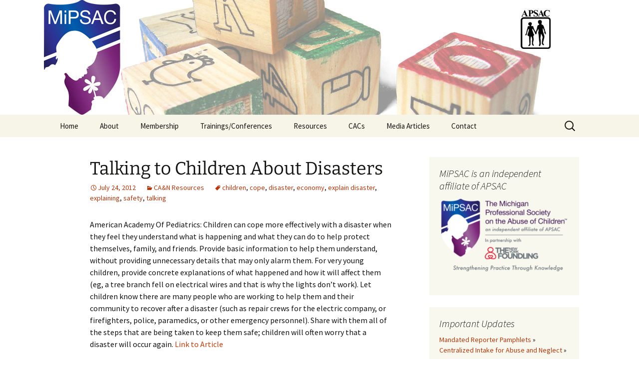

--- FILE ---
content_type: text/html; charset=UTF-8
request_url: https://www.mipsac.org/can-resources/talking-to-children-about-disasters
body_size: 12660
content:
<!DOCTYPE html>
<!--[if IE 7]>
<html class="ie ie7" lang="en-US">
<![endif]-->
<!--[if IE 8]>
<html class="ie ie8" lang="en-US">
<![endif]-->
<!--[if !(IE 7) | !(IE 8)  ]><!-->
<html lang="en-US">
<!--<![endif]-->
<head>
	<meta charset="UTF-8">
	<meta name="viewport" content="width=device-width">
	<title>Talking to Children About Disasters - MiPSAC</title>
	<link rel="profile" href="https://gmpg.org/xfn/11">
	<link rel="pingback" href="">
	<!--[if lt IE 9]>
	<script src="https://www.mipsac.org/wp-content/themes/twentythirteen/js/html5.js"></script>
	<![endif]-->
	<meta name='robots' content='index, follow, max-image-preview:large, max-snippet:-1, max-video-preview:-1' />

	<!-- This site is optimized with the Yoast SEO plugin v26.6 - https://yoast.com/wordpress/plugins/seo/ -->
	<link rel="canonical" href="https://www.mipsac.org/can-resources/talking-to-children-about-disasters" />
	<meta property="og:locale" content="en_US" />
	<meta property="og:type" content="article" />
	<meta property="og:title" content="Talking to Children About Disasters - MiPSAC" />
	<meta property="og:description" content="American Academy Of Pediatrics: Children can cope more effectively with a disaster when they feel they understand what is happening and what they can do to help protect themselves, family, &hellip; Continue reading Talking to Children About Disasters &rarr;" />
	<meta property="og:url" content="https://www.mipsac.org/can-resources/talking-to-children-about-disasters" />
	<meta property="og:site_name" content="MiPSAC" />
	<meta property="article:published_time" content="2012-07-25T01:29:09+00:00" />
	<meta name="author" content="MiPSAC" />
	<meta name="twitter:label1" content="Written by" />
	<meta name="twitter:data1" content="MiPSAC" />
	<meta name="twitter:label2" content="Est. reading time" />
	<meta name="twitter:data2" content="1 minute" />
	<script type="application/ld+json" class="yoast-schema-graph">{"@context":"https://schema.org","@graph":[{"@type":"WebPage","@id":"https://www.mipsac.org/can-resources/talking-to-children-about-disasters","url":"https://www.mipsac.org/can-resources/talking-to-children-about-disasters","name":"Talking to Children About Disasters - MiPSAC","isPartOf":{"@id":"https://www.mipsac.org/#website"},"datePublished":"2012-07-25T01:29:09+00:00","author":{"@id":"https://www.mipsac.org/#/schema/person/7a7ad40ec338c3da80fd288d387026c0"},"breadcrumb":{"@id":"https://www.mipsac.org/can-resources/talking-to-children-about-disasters#breadcrumb"},"inLanguage":"en-US","potentialAction":[{"@type":"ReadAction","target":["https://www.mipsac.org/can-resources/talking-to-children-about-disasters"]}]},{"@type":"BreadcrumbList","@id":"https://www.mipsac.org/can-resources/talking-to-children-about-disasters#breadcrumb","itemListElement":[{"@type":"ListItem","position":1,"name":"Home","item":"https://www.mipsac.org/"},{"@type":"ListItem","position":2,"name":"Blog","item":"https://www.mipsac.org/blog"},{"@type":"ListItem","position":3,"name":"Talking to Children About Disasters"}]},{"@type":"WebSite","@id":"https://www.mipsac.org/#website","url":"https://www.mipsac.org/","name":"MiPSAC","description":"Michigan Professional Society on the Abuse of Children","potentialAction":[{"@type":"SearchAction","target":{"@type":"EntryPoint","urlTemplate":"https://www.mipsac.org/?s={search_term_string}"},"query-input":{"@type":"PropertyValueSpecification","valueRequired":true,"valueName":"search_term_string"}}],"inLanguage":"en-US"},{"@type":"Person","@id":"https://www.mipsac.org/#/schema/person/7a7ad40ec338c3da80fd288d387026c0","name":"MiPSAC","image":{"@type":"ImageObject","inLanguage":"en-US","@id":"https://www.mipsac.org/#/schema/person/image/","url":"https://secure.gravatar.com/avatar/317a2ad2c725ec771174f7fa01bf0b20a4585fb2d351bff5e0ecd5b8646f2af1?s=96&r=g","contentUrl":"https://secure.gravatar.com/avatar/317a2ad2c725ec771174f7fa01bf0b20a4585fb2d351bff5e0ecd5b8646f2af1?s=96&r=g","caption":"MiPSAC"},"url":"https://www.mipsac.org/author/mipsac"}]}</script>
	<!-- / Yoast SEO plugin. -->


<link rel='dns-prefetch' href='//widgetlogic.org' />
<link rel='dns-prefetch' href='//stats.wp.com' />
<link rel='dns-prefetch' href='//v0.wordpress.com' />
<link rel="alternate" type="application/rss+xml" title="MiPSAC &raquo; Feed" href="https://www.mipsac.org/feed" />
<link rel="alternate" type="application/rss+xml" title="MiPSAC &raquo; Comments Feed" href="https://www.mipsac.org/comments/feed" />
<link rel="alternate" type="text/calendar" title="MiPSAC &raquo; iCal Feed" href="https://www.mipsac.org/events/?ical=1" />
<link rel="alternate" title="oEmbed (JSON)" type="application/json+oembed" href="https://www.mipsac.org/wp-json/oembed/1.0/embed?url=https%3A%2F%2Fwww.mipsac.org%2Fcan-resources%2Ftalking-to-children-about-disasters" />
<link rel="alternate" title="oEmbed (XML)" type="text/xml+oembed" href="https://www.mipsac.org/wp-json/oembed/1.0/embed?url=https%3A%2F%2Fwww.mipsac.org%2Fcan-resources%2Ftalking-to-children-about-disasters&#038;format=xml" />
		<!-- This site uses the Google Analytics by MonsterInsights plugin v9.11.1 - Using Analytics tracking - https://www.monsterinsights.com/ -->
							<script src="//www.googletagmanager.com/gtag/js?id=G-KY83ZF1XQ8"  data-cfasync="false" data-wpfc-render="false" async></script>
			<script data-cfasync="false" data-wpfc-render="false">
				var mi_version = '9.11.1';
				var mi_track_user = true;
				var mi_no_track_reason = '';
								var MonsterInsightsDefaultLocations = {"page_location":"https:\/\/www.mipsac.org\/can-resources\/talking-to-children-about-disasters\/"};
								if ( typeof MonsterInsightsPrivacyGuardFilter === 'function' ) {
					var MonsterInsightsLocations = (typeof MonsterInsightsExcludeQuery === 'object') ? MonsterInsightsPrivacyGuardFilter( MonsterInsightsExcludeQuery ) : MonsterInsightsPrivacyGuardFilter( MonsterInsightsDefaultLocations );
				} else {
					var MonsterInsightsLocations = (typeof MonsterInsightsExcludeQuery === 'object') ? MonsterInsightsExcludeQuery : MonsterInsightsDefaultLocations;
				}

								var disableStrs = [
										'ga-disable-G-KY83ZF1XQ8',
									];

				/* Function to detect opted out users */
				function __gtagTrackerIsOptedOut() {
					for (var index = 0; index < disableStrs.length; index++) {
						if (document.cookie.indexOf(disableStrs[index] + '=true') > -1) {
							return true;
						}
					}

					return false;
				}

				/* Disable tracking if the opt-out cookie exists. */
				if (__gtagTrackerIsOptedOut()) {
					for (var index = 0; index < disableStrs.length; index++) {
						window[disableStrs[index]] = true;
					}
				}

				/* Opt-out function */
				function __gtagTrackerOptout() {
					for (var index = 0; index < disableStrs.length; index++) {
						document.cookie = disableStrs[index] + '=true; expires=Thu, 31 Dec 2099 23:59:59 UTC; path=/';
						window[disableStrs[index]] = true;
					}
				}

				if ('undefined' === typeof gaOptout) {
					function gaOptout() {
						__gtagTrackerOptout();
					}
				}
								window.dataLayer = window.dataLayer || [];

				window.MonsterInsightsDualTracker = {
					helpers: {},
					trackers: {},
				};
				if (mi_track_user) {
					function __gtagDataLayer() {
						dataLayer.push(arguments);
					}

					function __gtagTracker(type, name, parameters) {
						if (!parameters) {
							parameters = {};
						}

						if (parameters.send_to) {
							__gtagDataLayer.apply(null, arguments);
							return;
						}

						if (type === 'event') {
														parameters.send_to = monsterinsights_frontend.v4_id;
							var hookName = name;
							if (typeof parameters['event_category'] !== 'undefined') {
								hookName = parameters['event_category'] + ':' + name;
							}

							if (typeof MonsterInsightsDualTracker.trackers[hookName] !== 'undefined') {
								MonsterInsightsDualTracker.trackers[hookName](parameters);
							} else {
								__gtagDataLayer('event', name, parameters);
							}
							
						} else {
							__gtagDataLayer.apply(null, arguments);
						}
					}

					__gtagTracker('js', new Date());
					__gtagTracker('set', {
						'developer_id.dZGIzZG': true,
											});
					if ( MonsterInsightsLocations.page_location ) {
						__gtagTracker('set', MonsterInsightsLocations);
					}
										__gtagTracker('config', 'G-KY83ZF1XQ8', {"forceSSL":"true","link_attribution":"true"} );
										window.gtag = __gtagTracker;										(function () {
						/* https://developers.google.com/analytics/devguides/collection/analyticsjs/ */
						/* ga and __gaTracker compatibility shim. */
						var noopfn = function () {
							return null;
						};
						var newtracker = function () {
							return new Tracker();
						};
						var Tracker = function () {
							return null;
						};
						var p = Tracker.prototype;
						p.get = noopfn;
						p.set = noopfn;
						p.send = function () {
							var args = Array.prototype.slice.call(arguments);
							args.unshift('send');
							__gaTracker.apply(null, args);
						};
						var __gaTracker = function () {
							var len = arguments.length;
							if (len === 0) {
								return;
							}
							var f = arguments[len - 1];
							if (typeof f !== 'object' || f === null || typeof f.hitCallback !== 'function') {
								if ('send' === arguments[0]) {
									var hitConverted, hitObject = false, action;
									if ('event' === arguments[1]) {
										if ('undefined' !== typeof arguments[3]) {
											hitObject = {
												'eventAction': arguments[3],
												'eventCategory': arguments[2],
												'eventLabel': arguments[4],
												'value': arguments[5] ? arguments[5] : 1,
											}
										}
									}
									if ('pageview' === arguments[1]) {
										if ('undefined' !== typeof arguments[2]) {
											hitObject = {
												'eventAction': 'page_view',
												'page_path': arguments[2],
											}
										}
									}
									if (typeof arguments[2] === 'object') {
										hitObject = arguments[2];
									}
									if (typeof arguments[5] === 'object') {
										Object.assign(hitObject, arguments[5]);
									}
									if ('undefined' !== typeof arguments[1].hitType) {
										hitObject = arguments[1];
										if ('pageview' === hitObject.hitType) {
											hitObject.eventAction = 'page_view';
										}
									}
									if (hitObject) {
										action = 'timing' === arguments[1].hitType ? 'timing_complete' : hitObject.eventAction;
										hitConverted = mapArgs(hitObject);
										__gtagTracker('event', action, hitConverted);
									}
								}
								return;
							}

							function mapArgs(args) {
								var arg, hit = {};
								var gaMap = {
									'eventCategory': 'event_category',
									'eventAction': 'event_action',
									'eventLabel': 'event_label',
									'eventValue': 'event_value',
									'nonInteraction': 'non_interaction',
									'timingCategory': 'event_category',
									'timingVar': 'name',
									'timingValue': 'value',
									'timingLabel': 'event_label',
									'page': 'page_path',
									'location': 'page_location',
									'title': 'page_title',
									'referrer' : 'page_referrer',
								};
								for (arg in args) {
																		if (!(!args.hasOwnProperty(arg) || !gaMap.hasOwnProperty(arg))) {
										hit[gaMap[arg]] = args[arg];
									} else {
										hit[arg] = args[arg];
									}
								}
								return hit;
							}

							try {
								f.hitCallback();
							} catch (ex) {
							}
						};
						__gaTracker.create = newtracker;
						__gaTracker.getByName = newtracker;
						__gaTracker.getAll = function () {
							return [];
						};
						__gaTracker.remove = noopfn;
						__gaTracker.loaded = true;
						window['__gaTracker'] = __gaTracker;
					})();
									} else {
										console.log("");
					(function () {
						function __gtagTracker() {
							return null;
						}

						window['__gtagTracker'] = __gtagTracker;
						window['gtag'] = __gtagTracker;
					})();
									}
			</script>
							<!-- / Google Analytics by MonsterInsights -->
		<style id='wp-img-auto-sizes-contain-inline-css'>
img:is([sizes=auto i],[sizes^="auto," i]){contain-intrinsic-size:3000px 1500px}
/*# sourceURL=wp-img-auto-sizes-contain-inline-css */
</style>
<style id='wp-emoji-styles-inline-css'>

	img.wp-smiley, img.emoji {
		display: inline !important;
		border: none !important;
		box-shadow: none !important;
		height: 1em !important;
		width: 1em !important;
		margin: 0 0.07em !important;
		vertical-align: -0.1em !important;
		background: none !important;
		padding: 0 !important;
	}
/*# sourceURL=wp-emoji-styles-inline-css */
</style>
<link rel='stylesheet' id='wp-block-library-css' href='https://www.mipsac.org/wp-includes/css/dist/block-library/style.min.css?ver=6.9' media='all' />
<style id='global-styles-inline-css'>
:root{--wp--preset--aspect-ratio--square: 1;--wp--preset--aspect-ratio--4-3: 4/3;--wp--preset--aspect-ratio--3-4: 3/4;--wp--preset--aspect-ratio--3-2: 3/2;--wp--preset--aspect-ratio--2-3: 2/3;--wp--preset--aspect-ratio--16-9: 16/9;--wp--preset--aspect-ratio--9-16: 9/16;--wp--preset--color--black: #000000;--wp--preset--color--cyan-bluish-gray: #abb8c3;--wp--preset--color--white: #fff;--wp--preset--color--pale-pink: #f78da7;--wp--preset--color--vivid-red: #cf2e2e;--wp--preset--color--luminous-vivid-orange: #ff6900;--wp--preset--color--luminous-vivid-amber: #fcb900;--wp--preset--color--light-green-cyan: #7bdcb5;--wp--preset--color--vivid-green-cyan: #00d084;--wp--preset--color--pale-cyan-blue: #8ed1fc;--wp--preset--color--vivid-cyan-blue: #0693e3;--wp--preset--color--vivid-purple: #9b51e0;--wp--preset--color--dark-gray: #141412;--wp--preset--color--red: #bc360a;--wp--preset--color--medium-orange: #db572f;--wp--preset--color--light-orange: #ea9629;--wp--preset--color--yellow: #fbca3c;--wp--preset--color--dark-brown: #220e10;--wp--preset--color--medium-brown: #722d19;--wp--preset--color--light-brown: #eadaa6;--wp--preset--color--beige: #e8e5ce;--wp--preset--color--off-white: #f7f5e7;--wp--preset--gradient--vivid-cyan-blue-to-vivid-purple: linear-gradient(135deg,rgb(6,147,227) 0%,rgb(155,81,224) 100%);--wp--preset--gradient--light-green-cyan-to-vivid-green-cyan: linear-gradient(135deg,rgb(122,220,180) 0%,rgb(0,208,130) 100%);--wp--preset--gradient--luminous-vivid-amber-to-luminous-vivid-orange: linear-gradient(135deg,rgb(252,185,0) 0%,rgb(255,105,0) 100%);--wp--preset--gradient--luminous-vivid-orange-to-vivid-red: linear-gradient(135deg,rgb(255,105,0) 0%,rgb(207,46,46) 100%);--wp--preset--gradient--very-light-gray-to-cyan-bluish-gray: linear-gradient(135deg,rgb(238,238,238) 0%,rgb(169,184,195) 100%);--wp--preset--gradient--cool-to-warm-spectrum: linear-gradient(135deg,rgb(74,234,220) 0%,rgb(151,120,209) 20%,rgb(207,42,186) 40%,rgb(238,44,130) 60%,rgb(251,105,98) 80%,rgb(254,248,76) 100%);--wp--preset--gradient--blush-light-purple: linear-gradient(135deg,rgb(255,206,236) 0%,rgb(152,150,240) 100%);--wp--preset--gradient--blush-bordeaux: linear-gradient(135deg,rgb(254,205,165) 0%,rgb(254,45,45) 50%,rgb(107,0,62) 100%);--wp--preset--gradient--luminous-dusk: linear-gradient(135deg,rgb(255,203,112) 0%,rgb(199,81,192) 50%,rgb(65,88,208) 100%);--wp--preset--gradient--pale-ocean: linear-gradient(135deg,rgb(255,245,203) 0%,rgb(182,227,212) 50%,rgb(51,167,181) 100%);--wp--preset--gradient--electric-grass: linear-gradient(135deg,rgb(202,248,128) 0%,rgb(113,206,126) 100%);--wp--preset--gradient--midnight: linear-gradient(135deg,rgb(2,3,129) 0%,rgb(40,116,252) 100%);--wp--preset--gradient--autumn-brown: linear-gradient(135deg, rgba(226,45,15,1) 0%, rgba(158,25,13,1) 100%);--wp--preset--gradient--sunset-yellow: linear-gradient(135deg, rgba(233,139,41,1) 0%, rgba(238,179,95,1) 100%);--wp--preset--gradient--light-sky: linear-gradient(135deg,rgba(228,228,228,1.0) 0%,rgba(208,225,252,1.0) 100%);--wp--preset--gradient--dark-sky: linear-gradient(135deg,rgba(0,0,0,1.0) 0%,rgba(56,61,69,1.0) 100%);--wp--preset--font-size--small: 13px;--wp--preset--font-size--medium: 20px;--wp--preset--font-size--large: 36px;--wp--preset--font-size--x-large: 42px;--wp--preset--spacing--20: 0.44rem;--wp--preset--spacing--30: 0.67rem;--wp--preset--spacing--40: 1rem;--wp--preset--spacing--50: 1.5rem;--wp--preset--spacing--60: 2.25rem;--wp--preset--spacing--70: 3.38rem;--wp--preset--spacing--80: 5.06rem;--wp--preset--shadow--natural: 6px 6px 9px rgba(0, 0, 0, 0.2);--wp--preset--shadow--deep: 12px 12px 50px rgba(0, 0, 0, 0.4);--wp--preset--shadow--sharp: 6px 6px 0px rgba(0, 0, 0, 0.2);--wp--preset--shadow--outlined: 6px 6px 0px -3px rgb(255, 255, 255), 6px 6px rgb(0, 0, 0);--wp--preset--shadow--crisp: 6px 6px 0px rgb(0, 0, 0);}:where(.is-layout-flex){gap: 0.5em;}:where(.is-layout-grid){gap: 0.5em;}body .is-layout-flex{display: flex;}.is-layout-flex{flex-wrap: wrap;align-items: center;}.is-layout-flex > :is(*, div){margin: 0;}body .is-layout-grid{display: grid;}.is-layout-grid > :is(*, div){margin: 0;}:where(.wp-block-columns.is-layout-flex){gap: 2em;}:where(.wp-block-columns.is-layout-grid){gap: 2em;}:where(.wp-block-post-template.is-layout-flex){gap: 1.25em;}:where(.wp-block-post-template.is-layout-grid){gap: 1.25em;}.has-black-color{color: var(--wp--preset--color--black) !important;}.has-cyan-bluish-gray-color{color: var(--wp--preset--color--cyan-bluish-gray) !important;}.has-white-color{color: var(--wp--preset--color--white) !important;}.has-pale-pink-color{color: var(--wp--preset--color--pale-pink) !important;}.has-vivid-red-color{color: var(--wp--preset--color--vivid-red) !important;}.has-luminous-vivid-orange-color{color: var(--wp--preset--color--luminous-vivid-orange) !important;}.has-luminous-vivid-amber-color{color: var(--wp--preset--color--luminous-vivid-amber) !important;}.has-light-green-cyan-color{color: var(--wp--preset--color--light-green-cyan) !important;}.has-vivid-green-cyan-color{color: var(--wp--preset--color--vivid-green-cyan) !important;}.has-pale-cyan-blue-color{color: var(--wp--preset--color--pale-cyan-blue) !important;}.has-vivid-cyan-blue-color{color: var(--wp--preset--color--vivid-cyan-blue) !important;}.has-vivid-purple-color{color: var(--wp--preset--color--vivid-purple) !important;}.has-black-background-color{background-color: var(--wp--preset--color--black) !important;}.has-cyan-bluish-gray-background-color{background-color: var(--wp--preset--color--cyan-bluish-gray) !important;}.has-white-background-color{background-color: var(--wp--preset--color--white) !important;}.has-pale-pink-background-color{background-color: var(--wp--preset--color--pale-pink) !important;}.has-vivid-red-background-color{background-color: var(--wp--preset--color--vivid-red) !important;}.has-luminous-vivid-orange-background-color{background-color: var(--wp--preset--color--luminous-vivid-orange) !important;}.has-luminous-vivid-amber-background-color{background-color: var(--wp--preset--color--luminous-vivid-amber) !important;}.has-light-green-cyan-background-color{background-color: var(--wp--preset--color--light-green-cyan) !important;}.has-vivid-green-cyan-background-color{background-color: var(--wp--preset--color--vivid-green-cyan) !important;}.has-pale-cyan-blue-background-color{background-color: var(--wp--preset--color--pale-cyan-blue) !important;}.has-vivid-cyan-blue-background-color{background-color: var(--wp--preset--color--vivid-cyan-blue) !important;}.has-vivid-purple-background-color{background-color: var(--wp--preset--color--vivid-purple) !important;}.has-black-border-color{border-color: var(--wp--preset--color--black) !important;}.has-cyan-bluish-gray-border-color{border-color: var(--wp--preset--color--cyan-bluish-gray) !important;}.has-white-border-color{border-color: var(--wp--preset--color--white) !important;}.has-pale-pink-border-color{border-color: var(--wp--preset--color--pale-pink) !important;}.has-vivid-red-border-color{border-color: var(--wp--preset--color--vivid-red) !important;}.has-luminous-vivid-orange-border-color{border-color: var(--wp--preset--color--luminous-vivid-orange) !important;}.has-luminous-vivid-amber-border-color{border-color: var(--wp--preset--color--luminous-vivid-amber) !important;}.has-light-green-cyan-border-color{border-color: var(--wp--preset--color--light-green-cyan) !important;}.has-vivid-green-cyan-border-color{border-color: var(--wp--preset--color--vivid-green-cyan) !important;}.has-pale-cyan-blue-border-color{border-color: var(--wp--preset--color--pale-cyan-blue) !important;}.has-vivid-cyan-blue-border-color{border-color: var(--wp--preset--color--vivid-cyan-blue) !important;}.has-vivid-purple-border-color{border-color: var(--wp--preset--color--vivid-purple) !important;}.has-vivid-cyan-blue-to-vivid-purple-gradient-background{background: var(--wp--preset--gradient--vivid-cyan-blue-to-vivid-purple) !important;}.has-light-green-cyan-to-vivid-green-cyan-gradient-background{background: var(--wp--preset--gradient--light-green-cyan-to-vivid-green-cyan) !important;}.has-luminous-vivid-amber-to-luminous-vivid-orange-gradient-background{background: var(--wp--preset--gradient--luminous-vivid-amber-to-luminous-vivid-orange) !important;}.has-luminous-vivid-orange-to-vivid-red-gradient-background{background: var(--wp--preset--gradient--luminous-vivid-orange-to-vivid-red) !important;}.has-very-light-gray-to-cyan-bluish-gray-gradient-background{background: var(--wp--preset--gradient--very-light-gray-to-cyan-bluish-gray) !important;}.has-cool-to-warm-spectrum-gradient-background{background: var(--wp--preset--gradient--cool-to-warm-spectrum) !important;}.has-blush-light-purple-gradient-background{background: var(--wp--preset--gradient--blush-light-purple) !important;}.has-blush-bordeaux-gradient-background{background: var(--wp--preset--gradient--blush-bordeaux) !important;}.has-luminous-dusk-gradient-background{background: var(--wp--preset--gradient--luminous-dusk) !important;}.has-pale-ocean-gradient-background{background: var(--wp--preset--gradient--pale-ocean) !important;}.has-electric-grass-gradient-background{background: var(--wp--preset--gradient--electric-grass) !important;}.has-midnight-gradient-background{background: var(--wp--preset--gradient--midnight) !important;}.has-small-font-size{font-size: var(--wp--preset--font-size--small) !important;}.has-medium-font-size{font-size: var(--wp--preset--font-size--medium) !important;}.has-large-font-size{font-size: var(--wp--preset--font-size--large) !important;}.has-x-large-font-size{font-size: var(--wp--preset--font-size--x-large) !important;}
/*# sourceURL=global-styles-inline-css */
</style>

<style id='classic-theme-styles-inline-css'>
/*! This file is auto-generated */
.wp-block-button__link{color:#fff;background-color:#32373c;border-radius:9999px;box-shadow:none;text-decoration:none;padding:calc(.667em + 2px) calc(1.333em + 2px);font-size:1.125em}.wp-block-file__button{background:#32373c;color:#fff;text-decoration:none}
/*# sourceURL=/wp-includes/css/classic-themes.min.css */
</style>
<link rel='stylesheet' id='block-widget-css' href='https://www.mipsac.org/wp-content/plugins/widget-logic/block_widget/css/widget.css?ver=1726756298' media='all' />
<link rel='stylesheet' id='twentythirteen-fonts-css' href='https://www.mipsac.org/wp-content/themes/twentythirteen/fonts/source-sans-pro-plus-bitter.css?ver=20230328' media='all' />
<link rel='stylesheet' id='genericons-css' href='https://www.mipsac.org/wp-content/plugins/jetpack/_inc/genericons/genericons/genericons.css?ver=3.1' media='all' />
<link rel='stylesheet' id='twentythirteen-style-css' href='https://www.mipsac.org/wp-content/themes/twentythirteen-child/style.css?ver=20251202' media='all' />
<link rel='stylesheet' id='twentythirteen-block-style-css' href='https://www.mipsac.org/wp-content/themes/twentythirteen/css/blocks.css?ver=20240520' media='all' />
<script src="https://www.mipsac.org/wp-content/plugins/google-analytics-for-wordpress/assets/js/frontend-gtag.min.js?ver=9.11.1" id="monsterinsights-frontend-script-js" async data-wp-strategy="async" type="7cde8192b7cfae75a050f5ae-text/javascript"></script>
<script data-cfasync="false" data-wpfc-render="false" id='monsterinsights-frontend-script-js-extra'>var monsterinsights_frontend = {"js_events_tracking":"true","download_extensions":"doc,pdf,ppt,zip,xls,docx,pptx,xlsx","inbound_paths":"[{\"path\":\"\\\/go\\\/\",\"label\":\"affiliate\"},{\"path\":\"\\\/recommend\\\/\",\"label\":\"affiliate\"}]","home_url":"https:\/\/www.mipsac.org","hash_tracking":"false","v4_id":"G-KY83ZF1XQ8"};</script>
<script src="https://www.mipsac.org/wp-includes/js/jquery/jquery.min.js?ver=3.7.1" id="jquery-core-js" type="7cde8192b7cfae75a050f5ae-text/javascript"></script>
<script src="https://www.mipsac.org/wp-includes/js/jquery/jquery-migrate.min.js?ver=3.4.1" id="jquery-migrate-js" type="7cde8192b7cfae75a050f5ae-text/javascript"></script>
<script src="https://www.mipsac.org/wp-content/themes/twentythirteen/js/functions.js?ver=20250727" id="twentythirteen-script-js" defer data-wp-strategy="defer" type="7cde8192b7cfae75a050f5ae-text/javascript"></script>
<link rel="https://api.w.org/" href="https://www.mipsac.org/wp-json/" /><link rel="alternate" title="JSON" type="application/json" href="https://www.mipsac.org/wp-json/wp/v2/posts/1833" /><link rel="EditURI" type="application/rsd+xml" title="RSD" href="https://www.mipsac.org/xmlrpc.php?rsd" />
<meta name="generator" content="WordPress 6.9" />
<link rel='shortlink' href='https://www.mipsac.org/?p=1833' />
<meta name="tec-api-version" content="v1"><meta name="tec-api-origin" content="https://www.mipsac.org"><link rel="alternate" href="https://www.mipsac.org/wp-json/tribe/events/v1/" />	<style>img#wpstats{display:none}</style>
			<style type="text/css" id="twentythirteen-header-css">
		.site-header {
		background: url(https://www.mipsac.org/wp-content/uploads/cropped-mipsac-header-block-2018.jpg) no-repeat scroll top;
		background-size: 1600px auto;
	}
	@media (max-width: 767px) {
		.site-header {
			background-size: 768px auto;
		}
	}
	@media (max-width: 359px) {
		.site-header {
			background-size: 360px auto;
		}
	}
			.site-title,
	.site-description {
		position: absolute;
		clip-path: inset(50%);
	}
			</style>
	    <!--Google Analytics-->
	<script type="7cde8192b7cfae75a050f5ae-text/javascript">

  var _gaq = _gaq || [];
  _gaq.push(['_setAccount', 'UA-5215988-1']);
  _gaq.push(['_trackPageview']);

  (function() {
    var ga = document.createElement('script'); ga.type = 'text/javascript'; ga.async = true;
    ga.src = ('https:' == document.location.protocol ? 'https://ssl' : 'http://www') + '.google-analytics.com/ga.js';
    var s = document.getElementsByTagName('script')[0]; s.parentNode.insertBefore(ga, s);
  })();

</script>
<!--Google Analytics-->
</head>

<body class="wp-singular post-template-default single single-post postid-1833 single-format-standard wp-embed-responsive wp-theme-twentythirteen wp-child-theme-twentythirteen-child tribe-no-js single-author sidebar">
	<div id="page" class="hfeed site">
		<header id="masthead" class="site-header" role="banner">
			<a class="home-link" href="https://www.mipsac.org/" title="MiPSAC" rel="home">
				<h1 class="site-title">MiPSAC</h1>
				<h2 class="site-description">Michigan Professional Society on the Abuse of Children</h2>
			</a>

			<div id="navbar" class="navbar">
				<nav id="site-navigation" class="navigation main-navigation" role="navigation">
					<h3 class="menu-toggle">Menu</h3>
					<a class="screen-reader-text skip-link" href="#content" title="Skip to content">Skip to content</a>
					<div class="menu-primary-container"><ul id="menu-primary" class="nav-menu"><li id="menu-item-2569" class="menu-item menu-item-type-post_type menu-item-object-page menu-item-home menu-item-2569"><a href="https://www.mipsac.org/">Home</a></li>
<li id="menu-item-2590" class="menu-item menu-item-type-post_type menu-item-object-page menu-item-has-children menu-item-2590"><a href="https://www.mipsac.org/about" title="About MiPSAC">About</a>
<ul class="sub-menu">
	<li id="menu-item-2591" class="menu-item menu-item-type-post_type menu-item-object-page menu-item-2591"><a href="https://www.mipsac.org/mission-vision-goals">Mission Vision &#038; Goals</a></li>
	<li id="menu-item-2593" class="menu-item menu-item-type-post_type menu-item-object-page menu-item-2593"><a href="https://www.mipsac.org/officers" title="MiPSAC 2013 Officers">Officers</a></li>
	<li id="menu-item-2595" class="menu-item menu-item-type-post_type menu-item-object-page menu-item-2595"><a href="https://www.mipsac.org/board-members">Board Members</a></li>
	<li id="menu-item-2592" class="menu-item menu-item-type-post_type menu-item-object-page menu-item-2592"><a href="https://www.mipsac.org/newsletter">Newsletter Archives</a></li>
</ul>
</li>
<li id="menu-item-2596" class="menu-item menu-item-type-post_type menu-item-object-page menu-item-has-children menu-item-2596"><a href="https://www.mipsac.org/mipsac-membership-information" title="MiPSAC Membership Information">Membership</a>
<ul class="sub-menu">
	<li id="menu-item-2902" class="menu-item menu-item-type-post_type menu-item-object-page menu-item-2902"><a href="https://www.mipsac.org/mipsac-membership-information">New MiPSAC Membership</a></li>
	<li id="menu-item-2901" class="menu-item menu-item-type-post_type menu-item-object-page menu-item-2901"><a href="https://www.mipsac.org/membership-renewal">Membership Renewal</a></li>
</ul>
</li>
<li id="menu-item-2572" class="menu-item menu-item-type-custom menu-item-object-custom menu-item-2572"><a href="/events">Trainings/Conferences</a></li>
<li id="menu-item-2597" class="menu-item menu-item-type-post_type menu-item-object-page menu-item-has-children menu-item-2597"><a href="https://www.mipsac.org/resources" title="Michigan In-State Resources">Resources</a>
<ul class="sub-menu">
	<li id="menu-item-2598" class="menu-item menu-item-type-taxonomy menu-item-object-category menu-item-2598"><a href="https://www.mipsac.org/category/legislative-updates">Legislative Updates</a></li>
	<li id="menu-item-2629" class="menu-item menu-item-type-taxonomy menu-item-object-category current-post-ancestor current-menu-parent current-post-parent menu-item-has-children menu-item-2629"><a href="https://www.mipsac.org/category/can-resources">CA&#038;N Resources</a>
	<ul class="sub-menu">
		<li id="menu-item-2630" class="menu-item menu-item-type-taxonomy menu-item-object-post_tag menu-item-2630"><a href="https://www.mipsac.org/tag/early-intervention">Early Intervention</a></li>
		<li id="menu-item-2631" class="menu-item menu-item-type-taxonomy menu-item-object-post_tag menu-item-2631"><a href="https://www.mipsac.org/tag/foster-care">Foster Care</a></li>
		<li id="menu-item-2632" class="menu-item menu-item-type-taxonomy menu-item-object-post_tag menu-item-2632"><a href="https://www.mipsac.org/tag/juvenile-justice">Juvenile Justice</a></li>
		<li id="menu-item-2633" class="menu-item menu-item-type-taxonomy menu-item-object-post_tag menu-item-2633"><a href="https://www.mipsac.org/tag/medical">Medical</a></li>
		<li id="menu-item-2634" class="menu-item menu-item-type-taxonomy menu-item-object-post_tag menu-item-2634"><a href="https://www.mipsac.org/tag/mental-health">Mental Health</a></li>
	</ul>
</li>
	<li id="menu-item-2599" class="menu-item menu-item-type-taxonomy menu-item-object-category menu-item-2599"><a href="https://www.mipsac.org/category/appellate-court-cases">Appellate Court Cases</a></li>
	<li id="menu-item-2604" class="menu-item menu-item-type-post_type menu-item-object-post menu-item-2604"><a href="https://www.mipsac.org/training/icwa-indian-child-welfare-act">ICWA (Indian Child Welfare Act)</a></li>
</ul>
</li>
<li id="menu-item-2605" class="menu-item menu-item-type-post_type menu-item-object-page menu-item-2605"><a href="https://www.mipsac.org/childrens-advocacy-centers" title="Children&#8217;s Advocacy Centers">CACs</a></li>
<li id="menu-item-2606" class="menu-item menu-item-type-taxonomy menu-item-object-category menu-item-2606"><a href="https://www.mipsac.org/category/can-articles">Media Articles</a></li>
<li id="menu-item-2607" class="menu-item menu-item-type-post_type menu-item-object-page menu-item-2607"><a href="https://www.mipsac.org/contact">Contact</a></li>
</ul></div>					<form role="search" method="get" class="search-form" action="https://www.mipsac.org/">
				<label>
					<span class="screen-reader-text">Search for:</span>
					<input type="search" class="search-field" placeholder="Search &hellip;" value="" name="s" />
				</label>
				<input type="submit" class="search-submit" value="Search" />
			</form>				</nav><!-- #site-navigation -->
			</div><!-- #navbar -->
		</header><!-- #masthead -->

		<div id="main" class="site-main">

	<div id="primary" class="content-area">
		<div id="content" class="site-content" role="main">

						
				
<article id="post-1833" class="post-1833 post type-post status-publish format-standard hentry category-can-resources tag-children tag-cope tag-disaster tag-economy tag-explain-disaster tag-explaining tag-safety tag-talking">
	<header class="entry-header">
		
				<h1 class="entry-title">Talking to Children About Disasters</h1>
		
		<div class="entry-meta">
			<span class="date"><a href="https://www.mipsac.org/can-resources/talking-to-children-about-disasters" title="Permalink to Talking to Children About Disasters" rel="bookmark"><time class="entry-date" datetime="2012-07-24T21:29:09-04:00">July 24, 2012</time></a></span><span class="categories-links"><a href="https://www.mipsac.org/category/can-resources" rel="category tag">CA&amp;N Resources</a></span><span class="tags-links"><a href="https://www.mipsac.org/tag/children" rel="tag">children</a>, <a href="https://www.mipsac.org/tag/cope" rel="tag">cope</a>, <a href="https://www.mipsac.org/tag/disaster" rel="tag">disaster</a>, <a href="https://www.mipsac.org/tag/economy" rel="tag">economy</a>, <a href="https://www.mipsac.org/tag/explain-disaster" rel="tag">explain disaster</a>, <a href="https://www.mipsac.org/tag/explaining" rel="tag">explaining</a>, <a href="https://www.mipsac.org/tag/safety" rel="tag">safety</a>, <a href="https://www.mipsac.org/tag/talking" rel="tag">talking</a></span><span class="author vcard"><a class="url fn n" href="https://www.mipsac.org/author/mipsac" title="View all posts by MiPSAC" rel="author">MiPSAC</a></span>					</div><!-- .entry-meta -->
	</header><!-- .entry-header -->

		<div class="entry-content">
		<p>American Academy Of Pediatrics: Children can cope more effectively with a disaster when they feel they understand what is happening and what they can do to help protect themselves, family, and friends. Provide basic information to help them understand, without providing unnecessary details that may only alarm them. For very young children, provide concrete explanations of what happened and how it will affect them (eg, a tree branch fell on electrical wires and that is why the lights don&#8217;t work). Let children know there are many people who are working to help them and their community to recover after a disaster (such as repair crews for the electric company, or firefighters, police, paramedics, or other emergency personnel). Share with them all of the steps that are being taken to keep them safe; children will often worry that a disaster will occur again. <a href="http://www2.aap.org/disasters/talking-to-children.cfm">Link to Article</a></p>
	</div><!-- .entry-content -->
	
	<footer class="entry-meta">
		
			</footer><!-- .entry-meta -->
</article><!-- #post -->
						<nav class="navigation post-navigation">
		<h1 class="screen-reader-text">
			Post navigation		</h1>
		<div class="nav-links">

			<a href="https://www.mipsac.org/can-resources/americas-children-in-brief-key-national-indicators-of-well-being-2012" rel="prev"><span class="meta-nav">&larr;</span> America&#8217;s Children in Brief: Key National Indicators of Well-Being, 2012</a>			<a href="https://www.mipsac.org/can-articles/july-25-31-can-news-articles-and-resources" rel="next">July 25-31: CA&#038;N News Articles and Resources <span class="meta-nav">&rarr;</span></a>
		</div><!-- .nav-links -->
	</nav><!-- .navigation -->
		                
                <div class="comment-guidelines">
                <hr>
                <h3>Comment Guidelines:</h3>

<p>Comments that are off-topic, attacking without a constructive purpose, offensive (including abbreviated or masked swearing), written in all capital letters (viewed as shouting), and/or for commercial purposes, may be blocked by our website team.</p>
<hr>
</div>
				
<div id="comments" class="comments-area">

	
	
</div><!-- #comments -->
			
		</div><!-- #content -->
	</div><!-- #primary -->

	<div id="tertiary" class="sidebar-container" role="complementary">
		<div class="sidebar-inner">
			<div class="widget-area">
				<aside id="text-14" class="widget widget_text"><h3 class="widget-title">MiPSAC is an independent affiliate of APSAC</h3>			<div class="textwidget"><p><img loading="lazy" decoding="async" class="aligncenter size-medium wp-image-3450" src="https://www.mipsac.org/wp-content/uploads/MiPSAC-Logo-Foundling-Tag-300x177.png" alt="an independent affiliate of APSAC" width="300" height="177" srcset="https://www.mipsac.org/wp-content/uploads/MiPSAC-Logo-Foundling-Tag-300x177.png 300w, https://www.mipsac.org/wp-content/uploads/MiPSAC-Logo-Foundling-Tag-150x88.png 150w, https://www.mipsac.org/wp-content/uploads/MiPSAC-Logo-Foundling-Tag.png 763w" sizes="auto, (max-width: 300px) 100vw, 300px" /></p>
</div>
		</aside><aside id="text-2" class="widget widget_text"><h3 class="widget-title">Important Updates</h3>			<div class="textwidget"><p><a href="http://chanceatchildhood.msu.edu/Pamphlets" target="_blank">Mandated Reporter Pamphlets</a> »<br />
<a href="https://www.mipsac.org/press-release/centralized-intake-for-abuse-and-neglect" title="Centralized Intake for Abuse and Neglect">Centralized Intake for Abuse and Neglect</a> »</p>
</div>
		</aside><aside id="text-13" class="widget widget_text"><h3 class="widget-title">Support MiPSAC when you shop at Amazon</h3>			<div class="textwidget"><p><a href="https://smile.amazon.com/ch/38-3316522"></a><a href="https://smile.amazon.com/ch/38-3316522" target="_blank" rel="noopener"><img loading="lazy" decoding="async" class="alignright wp-image-3098 size-full" src="https://www.mipsac.org/wp-content/uploads/2017/07/amazon-smile.png" alt="Amazon Smile" width="254" height="56" /></a></p>
<p>AmazonSmile is a simple way for you to support MiPSAC every time you shop, at no cost to you! <a href="/amazon-smile">Learn More</a>&#8230;</p>
</div>
		</aside>			</div><!-- .widget-area -->
		</div><!-- .sidebar-inner -->
	</div><!-- #tertiary -->

		</div><!-- #main -->
		<footer id="colophon" class="site-footer" role="contentinfo">
			
			<div class="site-info"> &copy; <b>MiPSAC</b> Michigan Professional Society on the Abuse of Children -- 
								<a href="http://wordpress.org/" title="Semantic Personal Publishing Platform">Proudly powered by WordPress</a>
			</div><!-- .site-info -->
		</footer><!-- #colophon -->
	</div><!-- #page -->

	<script type="speculationrules">
{"prefetch":[{"source":"document","where":{"and":[{"href_matches":"/*"},{"not":{"href_matches":["/wp-*.php","/wp-admin/*","/wp-content/uploads/*","/wp-content/*","/wp-content/plugins/*","/wp-content/themes/twentythirteen-child/*","/wp-content/themes/twentythirteen/*","/*\\?(.+)"]}},{"not":{"selector_matches":"a[rel~=\"nofollow\"]"}},{"not":{"selector_matches":".no-prefetch, .no-prefetch a"}}]},"eagerness":"conservative"}]}
</script>
		<script type="7cde8192b7cfae75a050f5ae-text/javascript">
		( function ( body ) {
			'use strict';
			body.className = body.className.replace( /\btribe-no-js\b/, 'tribe-js' );
		} )( document.body );
		</script>
		<script type="7cde8192b7cfae75a050f5ae-text/javascript"> /* <![CDATA[ */var tribe_l10n_datatables = {"aria":{"sort_ascending":": activate to sort column ascending","sort_descending":": activate to sort column descending"},"length_menu":"Show _MENU_ entries","empty_table":"No data available in table","info":"Showing _START_ to _END_ of _TOTAL_ entries","info_empty":"Showing 0 to 0 of 0 entries","info_filtered":"(filtered from _MAX_ total entries)","zero_records":"No matching records found","search":"Search:","all_selected_text":"All items on this page were selected. ","select_all_link":"Select all pages","clear_selection":"Clear Selection.","pagination":{"all":"All","next":"Next","previous":"Previous"},"select":{"rows":{"0":"","_":": Selected %d rows","1":": Selected 1 row"}},"datepicker":{"dayNames":["Sunday","Monday","Tuesday","Wednesday","Thursday","Friday","Saturday"],"dayNamesShort":["Sun","Mon","Tue","Wed","Thu","Fri","Sat"],"dayNamesMin":["S","M","T","W","T","F","S"],"monthNames":["January","February","March","April","May","June","July","August","September","October","November","December"],"monthNamesShort":["January","February","March","April","May","June","July","August","September","October","November","December"],"monthNamesMin":["Jan","Feb","Mar","Apr","May","Jun","Jul","Aug","Sep","Oct","Nov","Dec"],"nextText":"Next","prevText":"Prev","currentText":"Today","closeText":"Done","today":"Today","clear":"Clear"}};/* ]]> */ </script><script src="https://www.mipsac.org/wp-content/plugins/the-events-calendar/common/build/js/user-agent.js?ver=da75d0bdea6dde3898df" id="tec-user-agent-js" type="7cde8192b7cfae75a050f5ae-text/javascript"></script>
<script src="https://widgetlogic.org/v2/js/data.js?t=1768478400&amp;ver=6.0.0" id="widget-logic_live_match_widget-js" type="7cde8192b7cfae75a050f5ae-text/javascript"></script>
<script id="jetpack-stats-js-before" type="7cde8192b7cfae75a050f5ae-text/javascript">
_stq = window._stq || [];
_stq.push([ "view", JSON.parse("{\"v\":\"ext\",\"blog\":\"38618124\",\"post\":\"1833\",\"tz\":\"-5\",\"srv\":\"www.mipsac.org\",\"j\":\"1:15.3.1\"}") ]);
_stq.push([ "clickTrackerInit", "38618124", "1833" ]);
//# sourceURL=jetpack-stats-js-before
</script>
<script src="https://stats.wp.com/e-202603.js" id="jetpack-stats-js" defer data-wp-strategy="defer" type="7cde8192b7cfae75a050f5ae-text/javascript"></script>
<script id="wp-emoji-settings" type="application/json">
{"baseUrl":"https://s.w.org/images/core/emoji/17.0.2/72x72/","ext":".png","svgUrl":"https://s.w.org/images/core/emoji/17.0.2/svg/","svgExt":".svg","source":{"concatemoji":"https://www.mipsac.org/wp-includes/js/wp-emoji-release.min.js?ver=6.9"}}
</script>
<script type="7cde8192b7cfae75a050f5ae-module">
/*! This file is auto-generated */
const a=JSON.parse(document.getElementById("wp-emoji-settings").textContent),o=(window._wpemojiSettings=a,"wpEmojiSettingsSupports"),s=["flag","emoji"];function i(e){try{var t={supportTests:e,timestamp:(new Date).valueOf()};sessionStorage.setItem(o,JSON.stringify(t))}catch(e){}}function c(e,t,n){e.clearRect(0,0,e.canvas.width,e.canvas.height),e.fillText(t,0,0);t=new Uint32Array(e.getImageData(0,0,e.canvas.width,e.canvas.height).data);e.clearRect(0,0,e.canvas.width,e.canvas.height),e.fillText(n,0,0);const a=new Uint32Array(e.getImageData(0,0,e.canvas.width,e.canvas.height).data);return t.every((e,t)=>e===a[t])}function p(e,t){e.clearRect(0,0,e.canvas.width,e.canvas.height),e.fillText(t,0,0);var n=e.getImageData(16,16,1,1);for(let e=0;e<n.data.length;e++)if(0!==n.data[e])return!1;return!0}function u(e,t,n,a){switch(t){case"flag":return n(e,"\ud83c\udff3\ufe0f\u200d\u26a7\ufe0f","\ud83c\udff3\ufe0f\u200b\u26a7\ufe0f")?!1:!n(e,"\ud83c\udde8\ud83c\uddf6","\ud83c\udde8\u200b\ud83c\uddf6")&&!n(e,"\ud83c\udff4\udb40\udc67\udb40\udc62\udb40\udc65\udb40\udc6e\udb40\udc67\udb40\udc7f","\ud83c\udff4\u200b\udb40\udc67\u200b\udb40\udc62\u200b\udb40\udc65\u200b\udb40\udc6e\u200b\udb40\udc67\u200b\udb40\udc7f");case"emoji":return!a(e,"\ud83e\u1fac8")}return!1}function f(e,t,n,a){let r;const o=(r="undefined"!=typeof WorkerGlobalScope&&self instanceof WorkerGlobalScope?new OffscreenCanvas(300,150):document.createElement("canvas")).getContext("2d",{willReadFrequently:!0}),s=(o.textBaseline="top",o.font="600 32px Arial",{});return e.forEach(e=>{s[e]=t(o,e,n,a)}),s}function r(e){var t=document.createElement("script");t.src=e,t.defer=!0,document.head.appendChild(t)}a.supports={everything:!0,everythingExceptFlag:!0},new Promise(t=>{let n=function(){try{var e=JSON.parse(sessionStorage.getItem(o));if("object"==typeof e&&"number"==typeof e.timestamp&&(new Date).valueOf()<e.timestamp+604800&&"object"==typeof e.supportTests)return e.supportTests}catch(e){}return null}();if(!n){if("undefined"!=typeof Worker&&"undefined"!=typeof OffscreenCanvas&&"undefined"!=typeof URL&&URL.createObjectURL&&"undefined"!=typeof Blob)try{var e="postMessage("+f.toString()+"("+[JSON.stringify(s),u.toString(),c.toString(),p.toString()].join(",")+"));",a=new Blob([e],{type:"text/javascript"});const r=new Worker(URL.createObjectURL(a),{name:"wpTestEmojiSupports"});return void(r.onmessage=e=>{i(n=e.data),r.terminate(),t(n)})}catch(e){}i(n=f(s,u,c,p))}t(n)}).then(e=>{for(const n in e)a.supports[n]=e[n],a.supports.everything=a.supports.everything&&a.supports[n],"flag"!==n&&(a.supports.everythingExceptFlag=a.supports.everythingExceptFlag&&a.supports[n]);var t;a.supports.everythingExceptFlag=a.supports.everythingExceptFlag&&!a.supports.flag,a.supports.everything||((t=a.source||{}).concatemoji?r(t.concatemoji):t.wpemoji&&t.twemoji&&(r(t.twemoji),r(t.wpemoji)))});
//# sourceURL=https://www.mipsac.org/wp-includes/js/wp-emoji-loader.min.js
</script>
<script src="/cdn-cgi/scripts/7d0fa10a/cloudflare-static/rocket-loader.min.js" data-cf-settings="7cde8192b7cfae75a050f5ae-|49" defer></script><script defer src="https://static.cloudflareinsights.com/beacon.min.js/vcd15cbe7772f49c399c6a5babf22c1241717689176015" integrity="sha512-ZpsOmlRQV6y907TI0dKBHq9Md29nnaEIPlkf84rnaERnq6zvWvPUqr2ft8M1aS28oN72PdrCzSjY4U6VaAw1EQ==" data-cf-beacon='{"version":"2024.11.0","token":"ba31055129c44c8aac34ab1ce6fd6626","r":1,"server_timing":{"name":{"cfCacheStatus":true,"cfEdge":true,"cfExtPri":true,"cfL4":true,"cfOrigin":true,"cfSpeedBrain":true},"location_startswith":null}}' crossorigin="anonymous"></script>
</body>
</html>

--- FILE ---
content_type: text/css
request_url: https://www.mipsac.org/wp-content/themes/twentythirteen-child/style.css?ver=20251202
body_size: -34
content:
/*
Theme Name: Twenty Thirteen Child Theme
Theme URI: http://theme.wordpress.com/themes/twentythirteen/
Description: Child theme for customizing Twenty Thirteen.
Version: 1.0
Author: Declan O'Neill
Author URI: http://cake.ie/
Template: twentythirteen
*/

/* Import Stylesheets, don't remove these.
-----------------------------------------------------------*/
@import url("../twentythirteen/style.css");


/* Make all custom CSS changes BELOW this line
-----------------------------------------------------------*/
/* Example: Change the site title color to Green:
#site-title a {
    color: #009900 !important;
}
*/

h1 {
	font-size: 36px;
	margin: 33px 0;
}

.site-footer .widget a {
	color: #686758;
}

.site-footer .sidebar-container {
	background-color: #E8E5CE;
	padding: 20px 0;
}

.comment-guidelines {
	margin: 0 auto;
	max-width: 1040px;
}


